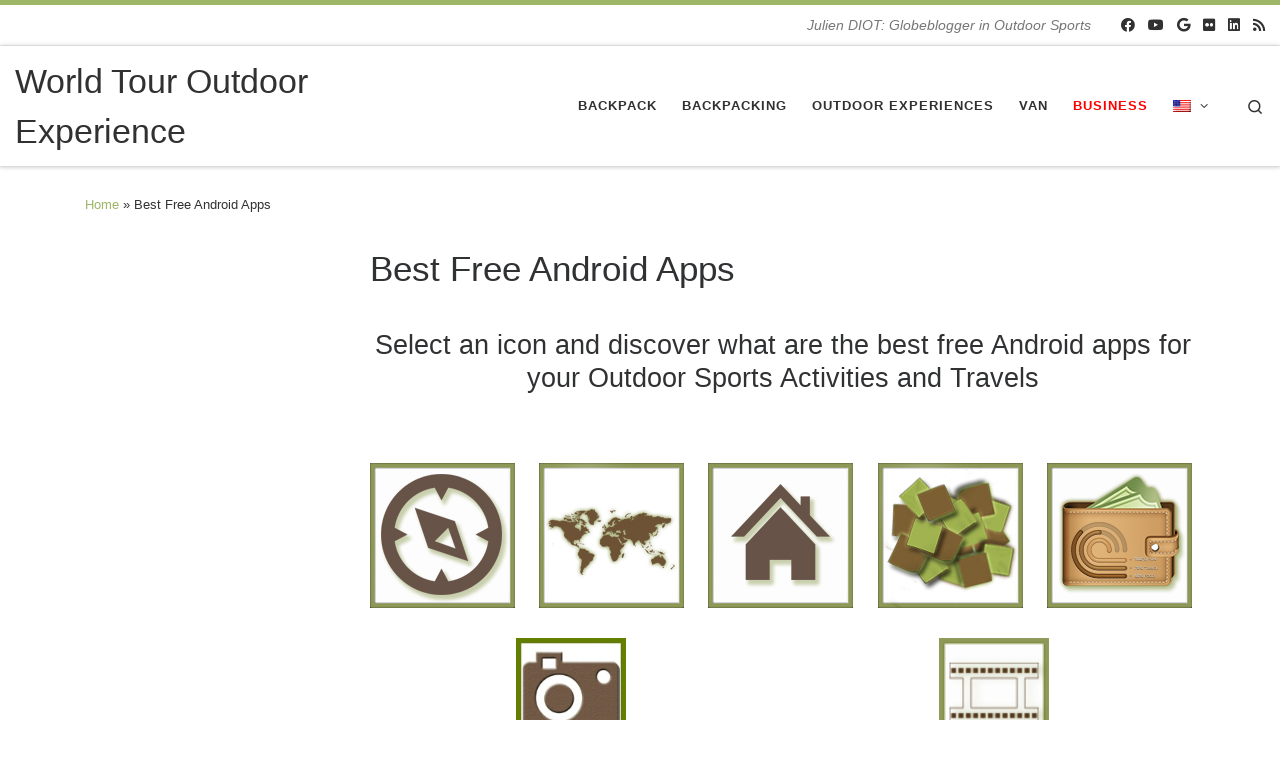

--- FILE ---
content_type: text/html; charset=UTF-8
request_url: https://worldtour-outdoorexperience.com/en/best-free-apps-for-android_outdoor-sports_travel/
body_size: 9952
content:
<!DOCTYPE html> <!--[if IE 7]><html class="ie ie7" lang="en-US"> <![endif]--> <!--[if IE 8]><html class="ie ie8" lang="en-US"> <![endif]--> <!--[if !(IE 7) | !(IE 8)  ]><!--><html lang="en-US" class="no-js"> <!--<![endif]--><head><meta charset="UTF-8" /><meta http-equiv="X-UA-Compatible" content="IE=EDGE" /><meta name="viewport" content="width=device-width, initial-scale=1.0" /><link rel="profile"  href="https://gmpg.org/xfn/11" /><link rel="pingback" href="https://worldtour-outdoorexperience.com/xmlrpc.php" /> <script>(function(html){html.className = html.className.replace(/\bno-js\b/,'js')})(document.documentElement);</script> <meta name='robots' content='index, follow, max-image-preview:large, max-snippet:-1, max-video-preview:-1' /><link media="all" href="https://worldtour-outdoorexperience.com/wp-content/cache/autoptimize/css/autoptimize_39aa1dee06bf9fa941ac0ed0e862d586.css" rel="stylesheet"><title>Best Free Apps for Android : Outdoor sport activities and Travels</title><link rel="canonical" href="https://worldtour-outdoorexperience.com/en/best-free-apps-for-android_outdoor-sports_travel/" /><meta property="og:locale" content="en_US" /><meta property="og:type" content="article" /><meta property="og:title" content="[:en]Best Free Android Apps[:fr]Meilleures app gratuites[:] - World Tour Outdoor Experience" /><meta property="og:url" content="https://worldtour-outdoorexperience.com/en/best-free-apps-for-android_outdoor-sports_travel/" /><meta property="og:site_name" content="World Tour Outdoor Experience" /><meta property="article:modified_time" content="2017-09-27T22:12:50+00:00" /><meta property="og:image" content="https://worldtour-outdoorexperience.com/wp-content/uploads/2012/06/AG-Sportbags_Only-One.png" /><meta property="og:image:width" content="639" /><meta property="og:image:height" content="644" /><meta property="og:image:type" content="image/png" /> <script type="application/ld+json" class="yoast-schema-graph">{"@context":"https://schema.org","@graph":[{"@type":"WebPage","@id":"https://worldtour-outdoorexperience.com/best-free-apps-for-android_outdoor-sports_travel/","url":"https://worldtour-outdoorexperience.com/best-free-apps-for-android_outdoor-sports_travel/","name":"Best Free Apps for Android : Outdoor sport activities and Travels","isPartOf":{"@id":"https://worldtour-outdoorexperience.com/#website"},"primaryImageOfPage":{"@id":"https://worldtour-outdoorexperience.com/best-free-apps-for-android_outdoor-sports_travel/#primaryimage"},"image":{"@id":"https://worldtour-outdoorexperience.com/best-free-apps-for-android_outdoor-sports_travel/#primaryimage"},"thumbnailUrl":"https://worldtour-outdoorexperience.com/wp-content/uploads/2012/06/AG-Sportbags_Only-One.png","datePublished":"2014-03-30T08:41:32+00:00","dateModified":"2017-09-27T22:12:50+00:00","description":"Here is my selection of the best free apps for Android. Discover what are the best Android Apps for your Outdoor Sports Activities and Travels.","breadcrumb":{"@id":"https://worldtour-outdoorexperience.com/best-free-apps-for-android_outdoor-sports_travel/#breadcrumb"},"inLanguage":"en-US","potentialAction":[{"@type":"ReadAction","target":["https://worldtour-outdoorexperience.com/best-free-apps-for-android_outdoor-sports_travel/"]}]},{"@type":"ImageObject","inLanguage":"en-US","@id":"https://worldtour-outdoorexperience.com/best-free-apps-for-android_outdoor-sports_travel/#primaryimage","url":"https://worldtour-outdoorexperience.com/wp-content/uploads/2012/06/AG-Sportbags_Only-One.png","contentUrl":"https://worldtour-outdoorexperience.com/wp-content/uploads/2012/06/AG-Sportbags_Only-One.png","width":639,"height":644,"caption":"myutilitybag"},{"@type":"BreadcrumbList","@id":"https://worldtour-outdoorexperience.com/best-free-apps-for-android_outdoor-sports_travel/#breadcrumb","itemListElement":[{"@type":"ListItem","position":1,"name":"Home","item":"https://worldtour-outdoorexperience.com/"},{"@type":"ListItem","position":2,"name":"Meilleures app gratuites"}]},{"@type":"WebSite","@id":"https://worldtour-outdoorexperience.com/#website","url":"https://worldtour-outdoorexperience.com/","name":"World Tour Outdoor Experience","description":"Julien DIOT: Globeblogger in Outdoor Sports","potentialAction":[{"@type":"SearchAction","target":{"@type":"EntryPoint","urlTemplate":"https://worldtour-outdoorexperience.com/?s={search_term_string}"},"query-input":"required name=search_term_string"}],"inLanguage":"en-US"}]}</script> <link href='https://fonts.gstatic.com' crossorigin='anonymous' rel='preconnect' /><link href='https://ajax.googleapis.com' rel='preconnect' /><link href='https://fonts.googleapis.com' rel='preconnect' /><link rel="alternate" type="application/rss+xml" title="World Tour Outdoor Experience &raquo; Feed" href="https://worldtour-outdoorexperience.com/en/feed/" /><style id='customizr-main-inline-css'>::-moz-selection{background-color:#9db668}::selection{background-color:#9db668}a,.btn-skin:active,.btn-skin:focus,.btn-skin:hover,.btn-skin.inverted,.grid-container__classic .post-type__icon,.post-type__icon:hover .icn-format,.grid-container__classic .post-type__icon:hover .icn-format,[class*='grid-container__'] .entry-title a.czr-title:hover,input[type=checkbox]:checked::before{color:#9db668}.czr-css-loader > div ,.btn-skin,.btn-skin:active,.btn-skin:focus,.btn-skin:hover,.btn-skin-h-dark,.btn-skin-h-dark.inverted:active,.btn-skin-h-dark.inverted:focus,.btn-skin-h-dark.inverted:hover{border-color:#9db668}.tc-header.border-top{border-top-color:#9db668}[class*='grid-container__'] .entry-title a:hover::after,.grid-container__classic .post-type__icon,.btn-skin,.btn-skin.inverted:active,.btn-skin.inverted:focus,.btn-skin.inverted:hover,.btn-skin-h-dark,.btn-skin-h-dark.inverted:active,.btn-skin-h-dark.inverted:focus,.btn-skin-h-dark.inverted:hover,.sidebar .widget-title::after,input[type=radio]:checked::before{background-color:#9db668}.btn-skin-light:active,.btn-skin-light:focus,.btn-skin-light:hover,.btn-skin-light.inverted{color:#becf9c}input:not([type='submit']):not([type='button']):not([type='number']):not([type='checkbox']):not([type='radio']):focus,textarea:focus,.btn-skin-light,.btn-skin-light.inverted,.btn-skin-light:active,.btn-skin-light:focus,.btn-skin-light:hover,.btn-skin-light.inverted:active,.btn-skin-light.inverted:focus,.btn-skin-light.inverted:hover{border-color:#becf9c}.btn-skin-light,.btn-skin-light.inverted:active,.btn-skin-light.inverted:focus,.btn-skin-light.inverted:hover{background-color:#becf9c}.btn-skin-lightest:active,.btn-skin-lightest:focus,.btn-skin-lightest:hover,.btn-skin-lightest.inverted{color:#cad7ad}.btn-skin-lightest,.btn-skin-lightest.inverted,.btn-skin-lightest:active,.btn-skin-lightest:focus,.btn-skin-lightest:hover,.btn-skin-lightest.inverted:active,.btn-skin-lightest.inverted:focus,.btn-skin-lightest.inverted:hover{border-color:#cad7ad}.btn-skin-lightest,.btn-skin-lightest.inverted:active,.btn-skin-lightest.inverted:focus,.btn-skin-lightest.inverted:hover{background-color:#cad7ad}.pagination,a:hover,a:focus,a:active,.btn-skin-dark:active,.btn-skin-dark:focus,.btn-skin-dark:hover,.btn-skin-dark.inverted,.btn-skin-dark-oh:active,.btn-skin-dark-oh:focus,.btn-skin-dark-oh:hover,.post-info a:not(.btn):hover,.grid-container__classic .post-type__icon .icn-format,[class*='grid-container__'] .hover .entry-title a,.widget-area a:not(.btn):hover,a.czr-format-link:hover,.format-link.hover a.czr-format-link,button[type=submit]:hover,button[type=submit]:active,button[type=submit]:focus,input[type=submit]:hover,input[type=submit]:active,input[type=submit]:focus,.tabs .nav-link:hover,.tabs .nav-link.active,.tabs .nav-link.active:hover,.tabs .nav-link.active:focus{color:#7e9849}.grid-container__classic.tc-grid-border .grid__item,.btn-skin-dark,.btn-skin-dark.inverted,button[type=submit],input[type=submit],.btn-skin-dark:active,.btn-skin-dark:focus,.btn-skin-dark:hover,.btn-skin-dark.inverted:active,.btn-skin-dark.inverted:focus,.btn-skin-dark.inverted:hover,.btn-skin-h-dark:active,.btn-skin-h-dark:focus,.btn-skin-h-dark:hover,.btn-skin-h-dark.inverted,.btn-skin-h-dark.inverted,.btn-skin-h-dark.inverted,.btn-skin-dark-oh:active,.btn-skin-dark-oh:focus,.btn-skin-dark-oh:hover,.btn-skin-dark-oh.inverted:active,.btn-skin-dark-oh.inverted:focus,.btn-skin-dark-oh.inverted:hover,button[type=submit]:hover,button[type=submit]:active,button[type=submit]:focus,input[type=submit]:hover,input[type=submit]:active,input[type=submit]:focus{border-color:#7e9849}.btn-skin-dark,.btn-skin-dark.inverted:active,.btn-skin-dark.inverted:focus,.btn-skin-dark.inverted:hover,.btn-skin-h-dark:active,.btn-skin-h-dark:focus,.btn-skin-h-dark:hover,.btn-skin-h-dark.inverted,.btn-skin-h-dark.inverted,.btn-skin-h-dark.inverted,.btn-skin-dark-oh.inverted:active,.btn-skin-dark-oh.inverted:focus,.btn-skin-dark-oh.inverted:hover,.grid-container__classic .post-type__icon:hover,button[type=submit],input[type=submit],.czr-link-hover-underline .widgets-list-layout-links a:not(.btn)::before,.czr-link-hover-underline .widget_archive a:not(.btn)::before,.czr-link-hover-underline .widget_nav_menu a:not(.btn)::before,.czr-link-hover-underline .widget_rss ul a:not(.btn)::before,.czr-link-hover-underline .widget_recent_entries a:not(.btn)::before,.czr-link-hover-underline .widget_categories a:not(.btn)::before,.czr-link-hover-underline .widget_meta a:not(.btn)::before,.czr-link-hover-underline .widget_recent_comments a:not(.btn)::before,.czr-link-hover-underline .widget_pages a:not(.btn)::before,.czr-link-hover-underline .widget_calendar a:not(.btn)::before,[class*='grid-container__'] .hover .entry-title a::after,a.czr-format-link::before,.comment-author a::before,.comment-link::before,.tabs .nav-link.active::before{background-color:#7e9849}.btn-skin-dark-shaded:active,.btn-skin-dark-shaded:focus,.btn-skin-dark-shaded:hover,.btn-skin-dark-shaded.inverted{background-color:rgba(126,152,73,0.2)}.btn-skin-dark-shaded,.btn-skin-dark-shaded.inverted:active,.btn-skin-dark-shaded.inverted:focus,.btn-skin-dark-shaded.inverted:hover{background-color:rgba(126,152,73,0.8)}.navbar-brand,.header-tagline,h1,h2,h3,.tc-dropcap { font-family : 'Helvetica Neue','Helvetica','Arial','sans-serif'; }
body { font-family : 'Helvetica Neue','Helvetica','Arial','sans-serif'; }

              body {
                font-size : 0.88rem;
                line-height : 1.5em;
              }

.tc-header.border-top { border-top-width: 5px; border-top-style: solid }
              .sticky-enabled .czr-shrink-on .navbar-brand-sitename {
                font-size: 0.8em;
                opacity: 0.8;
              }</style> <script src="https://worldtour-outdoorexperience.com/wp-includes/js/jquery/jquery.min.js" id="jquery-core-js"></script> <script id="tc-scripts-js-extra">var CZRParams = {"assetsPath":"https:\/\/worldtour-outdoorexperience.com\/wp-content\/themes\/customizr\/assets\/front\/","mainScriptUrl":"https:\/\/worldtour-outdoorexperience.com\/wp-content\/themes\/customizr\/assets\/front\/js\/tc-scripts.min.js?4.4.21","deferFontAwesome":"1","fontAwesomeUrl":"https:\/\/worldtour-outdoorexperience.com\/wp-content\/themes\/customizr\/assets\/shared\/fonts\/fa\/css\/fontawesome-all.min.css?4.4.21","_disabled":[],"centerSliderImg":"1","isLightBoxEnabled":"1","SmoothScroll":{"Enabled":true,"Options":{"touchpadSupport":false}},"isAnchorScrollEnabled":"1","anchorSmoothScrollExclude":{"simple":["[class*=edd]",".carousel-control","[data-toggle=\"modal\"]","[data-toggle=\"dropdown\"]","[data-toggle=\"czr-dropdown\"]","[data-toggle=\"tooltip\"]","[data-toggle=\"popover\"]","[data-toggle=\"collapse\"]","[data-toggle=\"czr-collapse\"]","[data-toggle=\"tab\"]","[data-toggle=\"pill\"]","[data-toggle=\"czr-pill\"]","[class*=upme]","[class*=um-]"],"deep":{"classes":[],"ids":[]}},"timerOnScrollAllBrowsers":"1","centerAllImg":"1","HasComments":"","LoadModernizr":"1","stickyHeader":"1","extLinksStyle":"0","extLinksTargetExt":"0","extLinksSkipSelectors":{"classes":["btn","button"],"ids":[]},"dropcapEnabled":"","dropcapWhere":{"post":"0","page":"1"},"dropcapMinWords":"50","dropcapSkipSelectors":{"tags":["IMG","IFRAME","H1","H2","H3","H4","H5","H6","BLOCKQUOTE","UL","OL"],"classes":["btn"],"id":[]},"imgSmartLoadEnabled":"1","imgSmartLoadOpts":{"parentSelectors":["[class*=grid-container], .article-container",".__before_main_wrapper",".widget-front",".post-related-articles",".tc-singular-thumbnail-wrapper",".sek-module-inner"],"opts":{"excludeImg":[".tc-holder-img"]}},"imgSmartLoadsForSliders":"","pluginCompats":[],"isWPMobile":"","menuStickyUserSettings":{"desktop":"stick_up","mobile":"stick_always"},"adminAjaxUrl":"https:\/\/worldtour-outdoorexperience.com\/wp-admin\/admin-ajax.php","ajaxUrl":"https:\/\/worldtour-outdoorexperience.com\/en\/?czrajax=1","frontNonce":{"id":"CZRFrontNonce","handle":"05106b5a84"},"isDevMode":"","isModernStyle":"1","i18n":{"Permanently dismiss":"Permanently dismiss"},"frontNotifications":{"welcome":{"enabled":false,"content":"","dismissAction":"dismiss_welcome_note_front"}},"preloadGfonts":"1","googleFonts":null,"version":"4.4.21"};</script> <script id="utils-js-extra">var userSettings = {"url":"\/","uid":"0","time":"1702665920","secure":"1"};</script> <link rel="https://api.w.org/" href="https://worldtour-outdoorexperience.com/en/wp-json/" /><link rel="alternate" type="application/json" href="https://worldtour-outdoorexperience.com/en/wp-json/wp/v2/pages/3712" /><link rel="EditURI" type="application/rsd+xml" title="RSD" href="https://worldtour-outdoorexperience.com/xmlrpc.php?rsd" /><meta name="generator" content="WordPress 6.4.2" /><link rel='shortlink' href='https://worldtour-outdoorexperience.com/en/?p=3712' /><link rel="alternate" type="application/json+oembed" href="https://worldtour-outdoorexperience.com/en/wp-json/oembed/1.0/embed?url=https%3A%2F%2Fworldtour-outdoorexperience.com%2Fen%2Fbest-free-apps-for-android_outdoor-sports_travel%2F" /><link rel="alternate" type="text/xml+oembed" href="https://worldtour-outdoorexperience.com/en/wp-json/oembed/1.0/embed?url=https%3A%2F%2Fworldtour-outdoorexperience.com%2Fen%2Fbest-free-apps-for-android_outdoor-sports_travel%2F&#038;format=xml" /><link rel="preload" as="font" type="font/woff2" href="https://worldtour-outdoorexperience.com/wp-content/themes/customizr/assets/shared/fonts/customizr/customizr.woff2?128396981" crossorigin="anonymous"/><style media="screen">.wpglobus_flag_fr{background-image:url(https://worldtour-outdoorexperience.com/wp-content/plugins/wpglobus/flags/fr.png)}
.wpglobus_flag_en{background-image:url(https://worldtour-outdoorexperience.com/wp-content/plugins/wpglobus/flags/us.png)}</style><link rel="alternate" hreflang="fr-FR" href="https://worldtour-outdoorexperience.com/best-free-apps-for-android_outdoor-sports_travel/" /><link rel="alternate" hreflang="en-US" href="https://worldtour-outdoorexperience.com/en/best-free-apps-for-android_outdoor-sports_travel/" /></head><body class="page-template-default page page-id-3712 wp-embed-responsive czr-link-hover-underline header-skin-light footer-skin-dark czr-l-sidebar tc-center-images czr-full-layout customizr-4-4-21"> <a class="screen-reader-text skip-link" href="#content">Skip to content</a><div id="tc-page-wrap" class=""><header class="tpnav-header__header tc-header sl-logo_left sticky-brand-shrink-on sticky-transparent border-top czr-submenu-fade czr-submenu-move" ><div class="topbar-navbar__wrapper " ><div class="container-fluid"><div class="row flex-row flex-lg-nowrap justify-content-start justify-content-lg-end align-items-center topbar-navbar__row"> <span class="header-tagline col col-auto d-none d-lg-flex" > Julien DIOT: Globeblogger in Outdoor Sports</span><div class="topbar-nav__socials social-links col col-auto "><ul class="socials " ><li ><a rel="nofollow noopener noreferrer" class="social-icon icon-facebook"  title="Suivez-moi sur Facebook" aria-label="Suivez-moi sur Facebook" href="http://www.facebook.com/WorldTourOutdoorExperience"  target="_blank" ><i class="fab fa-facebook"></i></a></li><li ><a rel="nofollow noopener noreferrer" class="social-icon icon-youtube"  title="Suivez-moi sur Youtube" aria-label="Suivez-moi sur Youtube" href="http://www.youtube.com/user/WorldTourOutdoorExp"  target="_blank" ><i class="fab fa-youtube"></i></a></li><li ><a rel="nofollow noopener noreferrer" class="social-icon icon-google"  title="Suivez-moi sur Google+" aria-label="Suivez-moi sur Google+" href="https://plus.google.com/+WorldTourOutdoorExperience/"  target="_blank" ><i class="fab fa-google"></i></a></li><li ><a rel="nofollow noopener noreferrer" class="social-icon icon-flickr"  title="Suivez-moi sur Flickr" aria-label="Suivez-moi sur Flickr" href="https://www.flickr.com/photos/worldtouroutdoorexperience/"  target="_blank" ><i class="fab fa-flickr"></i></a></li><li ><a rel="nofollow noopener noreferrer" class="social-icon icon-linkedin"  title="Suivez-moi sur LinkedIn" aria-label="Suivez-moi sur LinkedIn" href="http://www.linkedin.com/pub/julien-diot/41/523/a16"  target="_blank" ><i class="fab fa-linkedin"></i></a></li><li ><a rel="nofollow noopener noreferrer" class="social-icon icon-feed"  title="Abonnez-vous au flux rss" aria-label="Abonnez-vous au flux rss" href="http://worldtour-outdoorexperience.com/?feed=rss"  target="_blank" ><i class="fas fa-rss"></i></a></li></ul></div></div></div></div><div class="primary-navbar__wrapper d-none d-lg-block has-horizontal-menu desktop-sticky" ><div class="container-fluid"><div class="row align-items-center flex-row primary-navbar__row"><div class="branding__container col col-auto" ><div class="branding align-items-center flex-column "><div class="branding-row d-flex flex-row align-items-center align-self-start"> <span class="navbar-brand col-auto " > <a class="navbar-brand-sitename " href="https://worldtour-outdoorexperience.com/en/"> <span>World Tour Outdoor Experience</span> </a> </span></div></div></div><div class="primary-nav__container justify-content-lg-around col col-lg-auto flex-lg-column" ><div class="primary-nav__wrapper flex-lg-row align-items-center justify-content-end"><nav class="primary-nav__nav col" id="primary-nav"><div class="nav__menu-wrapper primary-nav__menu-wrapper justify-content-end czr-open-on-hover" ><ul id="main-menu" class="primary-nav__menu regular-nav nav__menu nav"><li id="menu-item-5419" class="menu-item menu-item-type-post_type menu-item-object-page menu-item-5419"><a href="https://worldtour-outdoorexperience.com/en/pack-travel-backpack/" class="nav__link"><span class="nav__title">Backpack</span></a></li><li id="menu-item-5331" class="menu-item menu-item-type-post_type menu-item-object-page menu-item-5331"><a href="https://worldtour-outdoorexperience.com/en/backpacking/" class="nav__link"><span class="nav__title">Backpacking</span></a></li><li id="menu-item-5040" class="menu-item menu-item-type-post_type menu-item-object-page menu-item-5040"><a href="https://worldtour-outdoorexperience.com/en/my-outdoor-experiences/" class="nav__link"><span class="nav__title">Outdoor Experiences</span></a></li><li id="menu-item-5594" class="menu-item menu-item-type-post_type menu-item-object-page menu-item-5594"><a title="van" href="https://worldtour-outdoorexperience.com/en/amenagementfourgon-van/" class="nav__link"><span class="nav__title">Van</span></a></li><li id="menu-item-5139" class="menu-item menu-item-type-custom menu-item-object-custom menu-item-5139"><a href="https://ambitionoutdoor.com" class="nav__link"><span class="nav__title"><span style="color: #ff0000;"><strong>Business</strong></span></span></a></li><li id="menu-item-9999999999" class="menu-item menu-item-type-custom menu-item-object-custom menu_item_wpglobus_menu_switch wpglobus-selector-link wpglobus-current-language czr-dropdown menu-item-9999999999"><a data-toggle="czr-dropdown" aria-haspopup="true" aria-expanded="false" href="https://worldtour-outdoorexperience.com/en/best-free-apps-for-android_outdoor-sports_travel/" class="nav__link"><span class="nav__title"><span class="wpglobus_flag wpglobus_language_name wpglobus_flag_en"></span></span><span class="caret__dropdown-toggler"><i class="icn-down-small"></i></span></a><ul class="dropdown-menu czr-dropdown-menu"><li id="menu-item-wpglobus_menu_switch_fr" class="menu-item menu-item-type-custom menu-item-object-custom sub_menu_item_wpglobus_menu_switch wpglobus-selector-link dropdown-item menu-item-wpglobus_menu_switch_fr"><a href="https://worldtour-outdoorexperience.com/best-free-apps-for-android_outdoor-sports_travel/" class="nav__link"><span class="nav__title"><span class="wpglobus_flag wpglobus_language_name wpglobus_flag_fr"></span></span></a></li></ul></li></ul></div></nav><div class="primary-nav__utils nav__utils col-auto" ><ul class="nav utils flex-row flex-nowrap regular-nav"><li class="nav__search " > <a href="#" class="search-toggle_btn icn-search czr-overlay-toggle_btn"  aria-expanded="false"><span class="sr-only">Search</span></a><div class="czr-search-expand"><div class="czr-search-expand-inner"><div class="search-form__container " ><form action="https://worldtour-outdoorexperience.com/en/" method="get" class="czr-form search-form"><div class="form-group czr-focus"> <label for="s-657c9ec0b09bd" id="lsearch-657c9ec0b09bd"> <span class="screen-reader-text">Search</span> <input id="s-657c9ec0b09bd" class="form-control czr-search-field" name="s" type="search" value="" aria-describedby="lsearch-657c9ec0b09bd" placeholder="Search &hellip;"> </label> <button type="submit" class="button"><i class="icn-search"></i><span class="screen-reader-text">Search &hellip;</span></button></div></form></div></div></div></li></ul></div></div></div></div></div></div><div class="mobile-navbar__wrapper d-lg-none mobile-sticky" ><div class="branding__container justify-content-between align-items-center container-fluid" ><div class="branding flex-column"><div class="branding-row d-flex align-self-start flex-row align-items-center"> <span class="navbar-brand col-auto " > <a class="navbar-brand-sitename " href="https://worldtour-outdoorexperience.com/en/"> <span>World Tour Outdoor Experience</span> </a> </span></div> <span class="header-tagline col col-auto" > Julien DIOT: Globeblogger in Outdoor Sports</span></div><div class="mobile-utils__wrapper nav__utils regular-nav"><ul class="nav utils row flex-row flex-nowrap"><li class="hamburger-toggler__container " > <button class="ham-toggler-menu czr-collapsed" data-toggle="czr-collapse" data-target="#mobile-nav"><span class="ham__toggler-span-wrapper"><span class="line line-1"></span><span class="line line-2"></span><span class="line line-3"></span></span><span class="screen-reader-text">Menu</span></button></li></ul></div></div><div class="mobile-nav__container " ><nav class="mobile-nav__nav flex-column czr-collapse" id="mobile-nav"><div class="mobile-nav__inner container-fluid"><div class="header-search__container "><div class="search-form__container " ><form action="https://worldtour-outdoorexperience.com/en/" method="get" class="czr-form search-form"><div class="form-group czr-focus"> <label for="s-657c9ec0b0f15" id="lsearch-657c9ec0b0f15"> <span class="screen-reader-text">Search</span> <input id="s-657c9ec0b0f15" class="form-control czr-search-field" name="s" type="search" value="" aria-describedby="lsearch-657c9ec0b0f15" placeholder="Search &hellip;"> </label> <button type="submit" class="button"><i class="icn-search"></i><span class="screen-reader-text">Search &hellip;</span></button></div></form></div></div><div class="nav__menu-wrapper mobile-nav__menu-wrapper czr-open-on-click" ><ul id="mobile-nav-menu" class="mobile-nav__menu vertical-nav nav__menu flex-column nav"><li class="menu-item menu-item-type-post_type menu-item-object-page menu-item-5419"><a href="https://worldtour-outdoorexperience.com/en/pack-travel-backpack/" class="nav__link"><span class="nav__title">Backpack</span></a></li><li class="menu-item menu-item-type-post_type menu-item-object-page menu-item-5331"><a href="https://worldtour-outdoorexperience.com/en/backpacking/" class="nav__link"><span class="nav__title">Backpacking</span></a></li><li class="menu-item menu-item-type-post_type menu-item-object-page menu-item-5040"><a href="https://worldtour-outdoorexperience.com/en/my-outdoor-experiences/" class="nav__link"><span class="nav__title">Outdoor Experiences</span></a></li><li class="menu-item menu-item-type-post_type menu-item-object-page menu-item-5594"><a title="van" href="https://worldtour-outdoorexperience.com/en/amenagementfourgon-van/" class="nav__link"><span class="nav__title">Van</span></a></li><li class="menu-item menu-item-type-custom menu-item-object-custom menu-item-5139"><a href="https://ambitionoutdoor.com" class="nav__link"><span class="nav__title"><span style="color: #ff0000;"><strong>Business</strong></span></span></a></li><li class="menu-item menu-item-type-custom menu-item-object-custom menu_item_wpglobus_menu_switch wpglobus-selector-link wpglobus-current-language czr-dropdown menu-item-9999999999"><span class="display-flex nav__link-wrapper align-items-start"><a href="https://worldtour-outdoorexperience.com/en/best-free-apps-for-android_outdoor-sports_travel/" class="nav__link"><span class="nav__title"><span class="wpglobus_flag wpglobus_language_name wpglobus_flag_en"></span></span></a><button data-toggle="czr-dropdown" aria-haspopup="true" aria-expanded="false" class="caret__dropdown-toggler czr-btn-link"><i class="icn-down-small"></i></button></span><ul class="dropdown-menu czr-dropdown-menu"><li class="menu-item menu-item-type-custom menu-item-object-custom sub_menu_item_wpglobus_menu_switch wpglobus-selector-link dropdown-item menu-item-wpglobus_menu_switch_fr"><a href="https://worldtour-outdoorexperience.com/best-free-apps-for-android_outdoor-sports_travel/" class="nav__link"><span class="nav__title"><span class="wpglobus_flag wpglobus_language_name wpglobus_flag_fr"></span></span></a></li></ul></li></ul></div></div></nav></div></div></header><div id="main-wrapper" class="section"><div class="czr-hot-crumble container page-breadcrumbs" role="navigation" ><div class="row"><nav class="breadcrumbs col-12"><span class="trail-begin"><a href="https://worldtour-outdoorexperience.com/en" title="World Tour Outdoor Experience" rel="home" class="trail-begin">Home</a></span> <span class="sep">&raquo;</span> <span class="trail-end">Best Free Android Apps</span></nav></div></div><div class="container" role="main"><div class="flex-row row column-content-wrapper"><div id="content" class="col-12 col-md-9 article-container"><article id="page-3712" class="post-3712 page type-page status-publish has-post-thumbnail czr-hentry" ><header class="entry-header " ><div class="entry-header-inner"><h1 class="entry-title">Best Free Android Apps</h1></div></header><div class="post-entry tc-content-inner"><section class="post-content entry-content " ><div class="czr-wp-the-content"><h3 style="text-align: center;">Select an icon and discover what are the best free Android apps for your Outdoor Sports Activities and Travels</h3><p><span style="color: #ffffff;">.</span></p><p style="text-align: center;"><div class="gca-column one-fifth first"><a href="http://worldtour-outdoorexperience.com/en/category/best-android-apps/navigation/" target="_blank" rel="noopener"><img  decoding="async" class="alignnone"  src="[data-uri]" data-src="http://worldtour-outdoorexperience.com/wp-content/uploads/2014/03/navigation.jpg"  alt="navigation" width="145" height="145" /></a></div><div class="gca-column one-fifth"><a href="http://worldtour-outdoorexperience.com/en/category/best-android-apps/traveling/" target="_blank" rel="noopener"><img  decoding="async" class="alignnone wp-image-3783 size-full"  src="[data-uri]" data-src="http://worldtour-outdoorexperience.com/wp-content/uploads/2014/03/Travel.jpg"  alt="Travel" width="145" height="145" /></a></div><div class="gca-column one-fifth"><a href="http://worldtour-outdoorexperience.com/en/category/best-android-apps/accommodation/" target="_blank" rel="noopener"><img  decoding="async" class="alignnone"  src="[data-uri]" data-src="http://worldtour-outdoorexperience.com/wp-content/uploads/2014/03/home.jpg"  alt="home" width="145" height="145" /></a></div><div class="gca-column one-fifth"><a href="http://worldtour-outdoorexperience.com/en/category/best-android-apps/organizing/" target="_blank" rel="noopener"><img  loading="lazy" decoding="async" class="alignnone"  src="[data-uri]" data-src="http://worldtour-outdoorexperience.com/wp-content/uploads/2014/03/notes.jpg"  alt="organize" width="145" height="145" /></a></div><div class="gca-column one-fifth"><a href="http://worldtour-outdoorexperience.com/en/category/best-android-apps/money-tracker/" target="_blank" rel="noopener"><img  loading="lazy" decoding="async" class="alignnone"  src="[data-uri]" data-src="http://worldtour-outdoorexperience.com/wp-content/uploads/2014/03/Budget.jpg"  alt="Budget" width="145" height="145" /></a></div><p style="text-align: center;"><div class="gca-column one-half first"><a title="edition photo" href="http://worldtour-outdoorexperience.com/en/category/edition-photo/" target="_blank" rel="noopener"><img  loading="lazy" decoding="async" class="aligncenter wp-image-4458" style="margin-top: 30px; margin-bottom: 30px;"  src="[data-uri]" data-src="http://worldtour-outdoorexperience.com/wp-content/uploads/2014/03/Best-Photo-Editing_apps_Android.jpg"  alt="Best-Photo-Editing-apps-Android" width="110" height="110" /></a></div><div class="gca-column one-half"><a href="http://worldtour-outdoorexperience.com/en/category/best-android-apps/video-editing/" target="_blank" rel="noopener"><img  loading="lazy" decoding="async" class="aligncenter wp-image-3732" style="margin-top: 30px; margin-bottom: 30px;"  src="[data-uri]" data-src="http://worldtour-outdoorexperience.com/wp-content/uploads/2014/03/video.jpg"  alt="video" width="110" height="110" /></a></div> [clear]<p style="text-align: center;"><a href="http://worldtour-outdoorexperience.com/en/pack-travel-backpack/"><img  loading="lazy" decoding="async" class="aligncenter wp-image-3760 size-full"  src="[data-uri]" data-src="http://worldtour-outdoorexperience.com/wp-content/uploads/2014/03/return-arrow.png"  alt="return-arrow" width="145" height="145" /></a></p></div><footer class="post-footer clearfix"></footer></section></div></article></div><div id="czr-comments" class="comments-area col-12 order-md-last" ></div><div class="left sidebar tc-sidebar col-12 col-md-3 order-md-first" ><div id="left" class="widget-area" role="complementary"></div></div></div></div></div><footer id="footer" class="footer__wrapper" ><div id="footer-widget-area" class="widget__wrapper" role="complementary" ><div class="container widget__container"><div class="row"><div id="footer_one" class="col-md-4 col-12"></div><div id="footer_two" class="col-md-4 col-12"><aside id="media_video-3" class="widget widget_media_video"><div style="width:100%;" class="wp-video"><!--[if lt IE 9]><script>document.createElement('video');</script><![endif]--><video class="wp-video-shortcode" id="video-3712-1" preload="metadata" controls="controls"><source type="video/youtube" src="https://www.youtube.com/watch?v=0_1LF1gJ6aI&#038;_=1" /><a href="https://www.youtube.com/watch?v=0_1LF1gJ6aI">https://www.youtube.com/watch?v=0_1LF1gJ6aI</a></video></div></aside></div><div id="footer_three" class="col-md-4 col-12"></div></div></div></div><div id="colophon" class="colophon " ><div class="container-fluid"><div class="colophon__row row flex-row justify-content-between"><div class="col-12 col-sm-auto"><div id="footer__credits" class="footer__credits" ><p class="czr-copyright"> <span class="czr-copyright-text">&copy;&nbsp;2023&nbsp;</span><a class="czr-copyright-link" href="https://worldtour-outdoorexperience.com/en" title="World Tour Outdoor Experience">World Tour Outdoor Experience</a><span class="czr-rights-text">&nbsp;&ndash;&nbsp;All rights reserved</span></p><p class="czr-credits"> <span class="czr-designer"> <span class="czr-wp-powered"><span class="czr-wp-powered-text">Powered by&nbsp;</span><a class="czr-wp-powered-link" title="Powered by WordPress" href="https://wordpress.org/" target="_blank" rel="noopener noreferrer">WP</a></span><span class="czr-designer-text">&nbsp;&ndash;&nbsp;Designed with the <a class="czr-designer-link" href="https://presscustomizr.com/customizr" title="Customizr theme">Customizr theme</a></span> </span></p></div></div><div class="col-12 col-sm-auto"><div class="social-links"><ul class="socials " ><li ><a rel="nofollow noopener noreferrer" class="social-icon icon-facebook"  title="Suivez-moi sur Facebook" aria-label="Suivez-moi sur Facebook" href="http://www.facebook.com/WorldTourOutdoorExperience"  target="_blank" ><i class="fab fa-facebook"></i></a></li><li ><a rel="nofollow noopener noreferrer" class="social-icon icon-youtube"  title="Suivez-moi sur Youtube" aria-label="Suivez-moi sur Youtube" href="http://www.youtube.com/user/WorldTourOutdoorExp"  target="_blank" ><i class="fab fa-youtube"></i></a></li><li ><a rel="nofollow noopener noreferrer" class="social-icon icon-google"  title="Suivez-moi sur Google+" aria-label="Suivez-moi sur Google+" href="https://plus.google.com/+WorldTourOutdoorExperience/"  target="_blank" ><i class="fab fa-google"></i></a></li><li ><a rel="nofollow noopener noreferrer" class="social-icon icon-flickr"  title="Suivez-moi sur Flickr" aria-label="Suivez-moi sur Flickr" href="https://www.flickr.com/photos/worldtouroutdoorexperience/"  target="_blank" ><i class="fab fa-flickr"></i></a></li><li ><a rel="nofollow noopener noreferrer" class="social-icon icon-linkedin"  title="Suivez-moi sur LinkedIn" aria-label="Suivez-moi sur LinkedIn" href="http://www.linkedin.com/pub/julien-diot/41/523/a16"  target="_blank" ><i class="fab fa-linkedin"></i></a></li><li ><a rel="nofollow noopener noreferrer" class="social-icon icon-feed"  title="Abonnez-vous au flux rss" aria-label="Abonnez-vous au flux rss" href="http://worldtour-outdoorexperience.com/?feed=rss"  target="_blank" ><i class="fas fa-rss"></i></a></li></ul></div></div></div></div></div></footer></div> <button class="btn czr-btt czr-btta right" ><i class="icn-up-small"></i></button> <script id="wpglobus-js-extra">var WPGlobus = {"version":"2.12.2","language":"en","enabledLanguages":["fr","en"]};</script> <script id="mediaelement-core-js-before">var mejsL10n = {"language":"en","strings":{"mejs.download-file":"Download File","mejs.install-flash":"You are using a browser that does not have Flash player enabled or installed. Please turn on your Flash player plugin or download the latest version from https:\/\/get.adobe.com\/flashplayer\/","mejs.fullscreen":"Fullscreen","mejs.play":"Play","mejs.pause":"Pause","mejs.time-slider":"Time Slider","mejs.time-help-text":"Use Left\/Right Arrow keys to advance one second, Up\/Down arrows to advance ten seconds.","mejs.live-broadcast":"Live Broadcast","mejs.volume-help-text":"Use Up\/Down Arrow keys to increase or decrease volume.","mejs.unmute":"Unmute","mejs.mute":"Mute","mejs.volume-slider":"Volume Slider","mejs.video-player":"Video Player","mejs.audio-player":"Audio Player","mejs.captions-subtitles":"Captions\/Subtitles","mejs.captions-chapters":"Chapters","mejs.none":"None","mejs.afrikaans":"Afrikaans","mejs.albanian":"Albanian","mejs.arabic":"Arabic","mejs.belarusian":"Belarusian","mejs.bulgarian":"Bulgarian","mejs.catalan":"Catalan","mejs.chinese":"Chinese","mejs.chinese-simplified":"Chinese (Simplified)","mejs.chinese-traditional":"Chinese (Traditional)","mejs.croatian":"Croatian","mejs.czech":"Czech","mejs.danish":"Danish","mejs.dutch":"Dutch","mejs.english":"English","mejs.estonian":"Estonian","mejs.filipino":"Filipino","mejs.finnish":"Finnish","mejs.french":"French","mejs.galician":"Galician","mejs.german":"German","mejs.greek":"Greek","mejs.haitian-creole":"Haitian Creole","mejs.hebrew":"Hebrew","mejs.hindi":"Hindi","mejs.hungarian":"Hungarian","mejs.icelandic":"Icelandic","mejs.indonesian":"Indonesian","mejs.irish":"Irish","mejs.italian":"Italian","mejs.japanese":"Japanese","mejs.korean":"Korean","mejs.latvian":"Latvian","mejs.lithuanian":"Lithuanian","mejs.macedonian":"Macedonian","mejs.malay":"Malay","mejs.maltese":"Maltese","mejs.norwegian":"Norwegian","mejs.persian":"Persian","mejs.polish":"Polish","mejs.portuguese":"Portuguese","mejs.romanian":"Romanian","mejs.russian":"Russian","mejs.serbian":"Serbian","mejs.slovak":"Slovak","mejs.slovenian":"Slovenian","mejs.spanish":"Spanish","mejs.swahili":"Swahili","mejs.swedish":"Swedish","mejs.tagalog":"Tagalog","mejs.thai":"Thai","mejs.turkish":"Turkish","mejs.ukrainian":"Ukrainian","mejs.vietnamese":"Vietnamese","mejs.welsh":"Welsh","mejs.yiddish":"Yiddish"}};</script> <script id="mediaelement-js-extra">var _wpmejsSettings = {"pluginPath":"\/wp-includes\/js\/mediaelement\/","classPrefix":"mejs-","stretching":"responsive","audioShortcodeLibrary":"mediaelement","videoShortcodeLibrary":"mediaelement"};</script> <script type="text/javascript">// TODO: verify!
				 jQuery(function() { jQuery('li.wpglobus-current-language').each(function() { jQuery(this).parent('ul').append(jQuery(this).find('ul&gt;li')); jQuery(this).remove(); }); })</script> <script defer src="https://worldtour-outdoorexperience.com/wp-content/cache/autoptimize/js/autoptimize_9b22ff71609f75cebaf2b05d6a8613e0.js"></script></body></html><!-- WP Fastest Cache file was created in 0.19768404960632 seconds, on 15-12-23 20:45:20 --><!-- via php -->